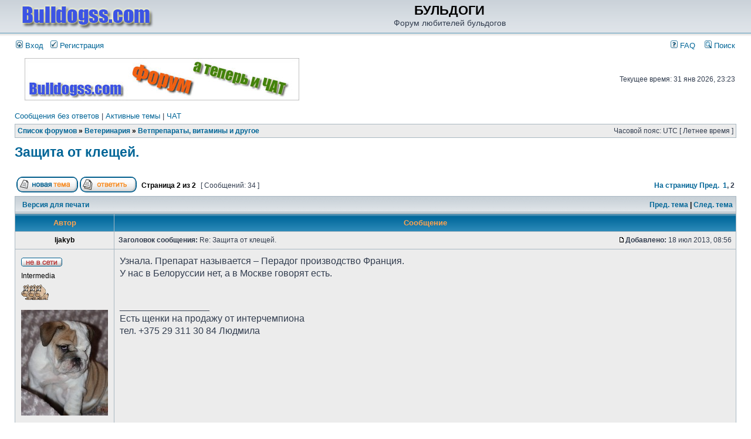

--- FILE ---
content_type: text/html; charset=UTF-8
request_url: http://bulldogss.com/forum/viewtopic.php?f=81&t=10948&start=25
body_size: 11571
content:
<!DOCTYPE html PUBLIC "-//W3C//DTD XHTML 1.0 Transitional//EN" "http://www.w3.org/TR/xhtml1/DTD/xhtml1-transitional.dtd">
<html xmlns="http://www.w3.org/1999/xhtml" dir="ltr" lang="ru-ru" xml:lang="ru-ru">
<head>

<meta http-equiv="content-type" content="text/html; charset=UTF-8" />
<meta http-equiv="content-language" content="ru-ru" />
<meta http-equiv="content-style-type" content="text/css" />
<meta http-equiv="imagetoolbar" content="no" />
<meta name="resource-type" content="document" />
<meta name="distribution" content="global" />
<meta name="copyright" content="2000, 2002, 2005, 2007 phpBB Group" />
<meta name="keywords" content="" />
<meta name="description" content="" />
<meta http-equiv="X-UA-Compatible" content="IE=EmulateIE7" />

<title>БУЛЬДОГИ &bull; Просмотр темы - Защита от клещей.</title>

<link rel="alternate" type="application/atom+xml" title="Канал - БУЛЬДОГИ" href="http://bulldogss.com/forum/feed.php" /><link rel="alternate" type="application/atom+xml" title="Канал - Новые темы" href="http://bulldogss.com/forum/feed.php?mode=topics" /><link rel="alternate" type="application/atom+xml" title="Канал - Форум - Ветпрепараты, витамины и другое" href="http://bulldogss.com/forum/feed.php?f=81" /><link rel="alternate" type="application/atom+xml" title="Канал - Тема - Защита от клещей." href="http://bulldogss.com/forum/feed.php?f=81&amp;t=10948" />


<link rel="stylesheet" href="./styles/subsilver2/theme/stylesheet.css" type="text/css" />

<script type="text/javascript" src="http://yandex.st/jquery/1.8.3/jquery.min.js"></script>
<script type="text/javascript" src="http://yandex.st/jquery/mousewheel/3.0.6/jquery.mousewheel.min.js"></script>
<script type="text/javascript" src="http://yandex.st/jquery/fancybox/2.1.3/jquery.fancybox.min.js"></script>
<link rel="stylesheet" href="./styles/subsilver2/theme/fancybox/jquery.fancybox.css" type="text/css" media="screen" />
<link rel="stylesheet" href="../templates/default/css/forum.css" type="text/css" media="screen" />

<script type="text/javascript">

var gift_count = 1136;


function show_gift(user_id,is_owner){
	$("a#win_show_gift").trigger('click');	
		$.ajax({
			type: "POST",
			url: "./get_gifts_for_user.php",
			data: "user_id="+user_id+"&is_owner="+is_owner,
				beforeSend: function (){
                    $("#id_win_show_gift").css("cursor", "wait");
				},
				success: function(msg){
					$("#table_gifts_you").html(msg);
				},
                complete: function(){
                    $("#id_win_show_gift").css("cursor", "default");
                }
		});			
}

function delete_gift(gift_user_id, user_id,is_owner){
	if (confirm("Удалить подарок?")){
		$.ajax({
			type: "POST",
			url: "./delete_gift.php",
			data: "gift_user_id="+gift_user_id,
				beforeSend: function (){
                    $("#id_win_show_gift").css("cursor", "wait");
				},
				success: function(msg){
					show_gift(user_id,is_owner);
				},
                complete: function(){
                    $("#id_win_show_gift").css("cursor", "default");
                }
		});			
	}	
} 

function set_gift(user_id){
	$("#gift_message").val("");
	$("a#win_send_gift").trigger('click');	
	$("#gift_user_to").val(user_id);
	if (gift_count==-1){
		$("#cell_gift_count").css("color", "black");
		$("#cell_gift_count").html("У Вас сколько угодно подарков :)");		
	}
	else if (gift_count>0){
		$("#cell_gift_count").css("color", "black");
		$("#cell_gift_count").html("Подарков: " + gift_count);
	}	
	else{
		$("#cell_gift_count").css("color", "red");
		$("#cell_gift_count").html("У Вас закончились подарки!");
	}		
	change_gift_group();
}


function change_gift_group(){
	group_id = $("#id_changeGroup :selected").val();
		$.ajax({
			type: "POST",
			url: "./get_gifts.php",
			data: "group_id="+group_id,
				beforeSend: function (){
                    $("#id_win_send_gift").css("cursor", "wait");
				},
				success: function(msg){
					$("#table_gifts").html(msg);
				},
                complete: function(){
                    $("#id_win_send_gift").css("cursor", "default");
                }
		});		
}

function send_gift(){

	var obj = $(".gift_btn[selected_gift]");
	var gift_id = obj.attr("selected_gift");
	if (gift_id === undefined){
		alert("Необходимо выбрать подарок!");
		return 0;
	}	
	if (gift_count<1 && gift_count!=-1){
		alert("У Вас закончились подарки!");
		return 0;
	}
	var gift_msg = $("#gift_message").val();
	gift_msg = gift_msg.replace('/(["\'\])/g', "\\$1").replace('/\0/g', "\\0");
	var user_to_id = $("#gift_user_to").val();
		$.ajax({
			type: "POST",
			url: "./send_gift.php?sid=3c496f144b5fd39a8f1ea8f4b3668e10",
			data: "gift_id="+gift_id+"&user_to_id="+user_to_id+"&user_from_id="+1+"&gift_msg="+gift_msg,
				beforeSend: function (){
                    $("#id_win_send_gift").css("cursor", "wait");
				},
				success: function(msg){
					if (gift_count>0){
						gift_count--;
					}
					document.location.reload(false);
				},
                complete: function(){
                    $("#id_win_send_gift").css("cursor", "pointer");
                }
		});			
	$.fancybox.close();
}


  $(document).ready(function()
  {
	$("a#win_send_gift").fancybox({
		'showCloseButton'	: true,
		'hideOnContentClick': false
	});
	$("a#win_show_gift").fancybox({
		'showCloseButton'	: true,
		'hideOnContentClick': false
	});	
  })	


  

// <![CDATA[


function popup(url, width, height, name)
{
	if (!name)
	{
		name = '_popup';
	}

	window.open(url.replace(/&amp;/g, '&'), name, 'height=' + height + ',resizable=yes,scrollbars=yes,width=' + width);
	return false;
}

function jumpto()
{
	var page = prompt('Введите номер страницы, на которую хотите перейти:', '2');
	var per_page = '25';
	var base_url = './viewtopic.php?f=81&amp;t=10948&amp;sid=3c496f144b5fd39a8f1ea8f4b3668e10';

	if (page !== null && !isNaN(page) && page == Math.floor(page) && page > 0)
	{
		if (base_url.indexOf('?') == -1)
		{
			document.location.href = base_url + '?start=' + ((page - 1) * per_page);
		}
		else
		{
			document.location.href = base_url.replace(/&amp;/g, '&') + '&start=' + ((page - 1) * per_page);
		}
	}
}

/**
* Find a member
*/
function find_username(url)
{
	popup(url, 760, 570, '_usersearch');
	return false;
}

/**
* Mark/unmark checklist
* id = ID of parent container, name = name prefix, state = state [true/false]
*/
function marklist(id, name, state)
{
	var parent = document.getElementById(id);
	if (!parent)
	{
		eval('parent = document.' + id);
	}

	if (!parent)
	{
		return;
	}

	var rb = parent.getElementsByTagName('input');
	
	for (var r = 0; r < rb.length; r++)
	{
		if (rb[r].name.substr(0, name.length) == name)
		{
			rb[r].checked = state;
		}
	}
}



// ]]>
</script>
<script type="text/javascript">

  var _gaq = _gaq || [];
  _gaq.push(['_setAccount', 'UA-21557400-1']);
  _gaq.push(['_trackPageview']);

  (function() {
    var ga = document.createElement('script'); ga.type = 'text/javascript'; ga.async = true;
    ga.src = ('https:' == document.location.protocol ? 'https://ssl' : 'http://www') + '.google-analytics.com/ga.js';
    var s = document.getElementsByTagName('script')[0]; s.parentNode.insertBefore(ga, s);
  })();

</script>
</head>
<body class="ltr">
<!-- Yandex.Metrika counter --><script type="text/javascript">(function (d, w, c) { (w[c] = w[c] || []).push(function() { try { w.yaCounter13760284 = new Ya.Metrika({id:13760284, enableAll: true, webvisor:true}); } catch(e) {} }); var n = d.getElementsByTagName("script")[0], s = d.createElement("script"), f = function () { n.parentNode.insertBefore(s, n); }; s.type = "text/javascript"; s.async = true; s.src = (d.location.protocol == "https:" ? "https:" : "http:") + "//mc.yandex.ru/metrika/watch.js"; if (w.opera == "[object Opera]") { d.addEventListener("DOMContentLoaded", f); } else { f(); } })(document, window, "yandex_metrika_callbacks");</script><noscript><div><img src="//mc.yandex.ru/watch/13760284" style="position:absolute; left:-9999px;" alt="" /></div></noscript><!-- /Yandex.Metrika counter -->

<a name="top"></a>


<div id="wrapheader">

	<div id="logodesc">
		<table width="100%" cellspacing="0">
		<tr>
			<td align="" width="250"><a href="http://www.bulldogss.com"><img src="./styles/subsilver2/imageset/bulldogss-logo.png" border="0" hspace="10"/></a></td>
			<td width="100%" align="center"><h1>БУЛЬДОГИ</h1><span class="gen">Форум любителей бульдогов</span></td>
<!-- reklama -->
	<!--td align="right" width=200>
	<a href="" ><img src="./images//baner/eu1.jpg" border="0" alt="Eukanuba" vspace="1" /></a-->
	<!--a href="http://www.bulldogss.com/index.php?s=res2">
<img src="./images//baner/win.jpg" border="0" alt="Лучший щенок выставки INGROCK JIMMY JEWEL" title="Лучший щенок выставки INGROCK JIMMY JEWEL" vspace="1" /></a-->
	<!--/td-->
<!-- reklama -->
		</tr>
		</table>
	</div>
	<div id="menubar">
		<table width="100%" cellspacing="0">
		<tr>
			<td class="genmed">
				<a href="./ucp.php?mode=login&amp;sid=3c496f144b5fd39a8f1ea8f4b3668e10"><img src="./styles/subsilver2/theme/images/icon_mini_login.gif" width="12" height="13" alt="*" /> Вход</a>&nbsp; &nbsp;<a href="./ucp.php?mode=register&amp;sid=3c496f144b5fd39a8f1ea8f4b3668e10"><img src="./styles/subsilver2/theme/images/icon_mini_register.gif" width="12" height="13" alt="*" /> Регистрация</a>
					
			</td>
			<td class="genmed" align="right">
				<a href="./faq.php?sid=3c496f144b5fd39a8f1ea8f4b3668e10"><img src="./styles/subsilver2/theme/images/icon_mini_faq.gif" width="12" height="13" alt="*" /> FAQ</a>
				&nbsp; &nbsp;<a href="./search.php?sid=3c496f144b5fd39a8f1ea8f4b3668e10"><img src="./styles/subsilver2/theme/images/icon_mini_search.gif" width="12" height="13" alt="*" /> Поиск</a>
			</td>
		</tr>
		</table>
	</div>

	<div id="datebar">
		<table width="100%" cellspacing="0">
		<tr>
			<td class="gensmall"></td>

<!-- reklama -->
			<td align="center" width="470">
                               <!--a href="" ><img src="./images//baner/eu1.jpg" border="0" alt="Eukanuba" vspace="1" /></a-->

<!--p ><font size=3 color=#ff0000>Если возникли проблемы с входом на форум, пишите мне с емейла, указанного при регистрации. MMS присылать не стоит. Я на них не могу ответить. И общаться буду только через емейл, указанный при регистрации.</font></p-->
				<a href="http://chat.bulldogss.com/" title="bulldogss.com чат" target="_blank"><img src="./images//baner/bulldogss-chat.jpg" border="0" alt="bulldogss.com чат" width="468" height="72" /></a>
			</td>
<!-- /reklama -->

			<td class="gensmall" align="right">Текущее время: 31 янв 2026, 23:23<br /></td>
		</tr>
		</table>
	</div>

</div>


<div id="wrapcentre">

	
	<p class="searchbar">
		<span style="float: left;"><a href="./search.php?search_id=unanswered&amp;sid=3c496f144b5fd39a8f1ea8f4b3668e10">Сообщения без ответов</a> | <a href="./search.php?search_id=active_topics&amp;sid=3c496f144b5fd39a8f1ea8f4b3668e10">Активные темы</a> | <a href="http://chat.bulldogss.com/">ЧАТ</a></span>
		
	</p>
	

	<br style="clear: both;" />

	<table class="tablebg" width="100%" cellspacing="1" cellpadding="0" style="margin-top: 5px;">
	<tr>
		<td class="row1">
			<p class="breadcrumbs"><a href="./index.php?sid=3c496f144b5fd39a8f1ea8f4b3668e10">Список форумов</a> &#187; <a href="./viewforum.php?f=59&amp;sid=3c496f144b5fd39a8f1ea8f4b3668e10">Ветеринария</a> &#187; <a href="./viewforum.php?f=81&amp;sid=3c496f144b5fd39a8f1ea8f4b3668e10">Ветпрепараты, витамины и другое</a></p>
			<p class="datetime">Часовой пояс: UTC [ Летнее время ]</p>
		</td>
	</tr>
	</table><a id="win_show_gift" href="#id_win_show_gift"></a>
<div style="display:none">
    <div id="id_win_show_gift">
				<p>Подарки...</p>
				<hr>
					<div id="table_gifts_you" style="width:600px;height:630px;overflow:auto;" align="center">
						
					</div>
				<hr>	
				<br/>
				<div id="yandex_ad2">
				</div>
				<br/>
            <input style="cursor:pointer;" name="cancel_gift" type="button" value="Закрыть" class="close" onclick="$.fancybox.close();"/>
    </div>
</div><!-- reklama -->
<center>
<noindex>
<!-- яндекс -->
<script type="text/javascript">
yandex_partner_id = 46217;
yandex_site_bg_color = 'FFFFFF';
yandex_ad_format = 'direct';
yandex_font_size = 1;
yandex_direct_type = 'horizontal';
yandex_direct_limit = 4;
yandex_direct_title_font_size = 2;
yandex_direct_links_underline = false;
yandex_direct_header_bg_color = 'FFFFFF';
yandex_direct_bg_color = 'FFF9F0';
yandex_direct_title_color = '0000CC';
yandex_direct_url_color = '006600';
yandex_direct_text_color = '000000';
yandex_direct_hover_color = '0066FF';
yandex_direct_sitelinks_color = '0000CC';
yandex_direct_favicon = false;
yandex_no_sitelinks = false;
document.write('<scr'+'ipt type="text/javascript" src="//an.yandex.ru/system/context.js"></scr'+'ipt>');
</script>
</noindex>
</center>
<!-- reklama -->
<center>
<!-- sape -->
<script type="text/javascript">
<!--
var _acic={dataProvider:10};(function(){var e=document.createElement("script");e.type="text/javascript";e.async=true;e.src="https://www.acint.net/aci.js";var t=document.getElementsByTagName("script")[0];t.parentNode.insertBefore(e,t)})()
//-->
</script><!--2482270175000--><div id='EuRU_2482270175000'></div> 
</center>
	<br />
<script type="text/javascript">
 var gift_count = 1136;
</script>


<div id="pageheader">
	<h2><a class="titles" href="./viewtopic.php?f=81&amp;t=10948&amp;start=25&amp;sid=3c496f144b5fd39a8f1ea8f4b3668e10">Защита от клещей.</a></h2>


</div>
<br clear="all" /><br />

<div id="pagecontent">
	<table width="100%" cellspacing="1">
	<tr>
		<td align="left" valign="middle" nowrap="nowrap">
		<a href="./posting.php?mode=post&amp;f=81&amp;sid=3c496f144b5fd39a8f1ea8f4b3668e10"><img src="./styles/subsilver2/imageset/ru/button_topic_new.gif" alt="Начать новую тему" title="Начать новую тему" /></a>&nbsp;<a href="./posting.php?mode=reply&amp;f=81&amp;t=10948&amp;sid=3c496f144b5fd39a8f1ea8f4b3668e10"><img src="./styles/subsilver2/imageset/ru/button_topic_reply.gif" alt="Ответить на тему" title="Ответить на тему" /></a>
		</td>
		
			<td class="nav" valign="middle" nowrap="nowrap">&nbsp;Страница <strong>2</strong> из <strong>2</strong><br /></td>
			<td class="gensmall" nowrap="nowrap">&nbsp;[ Сообщений: 34 ]&nbsp;</td>
			<td class="gensmall" width="100%" align="right" nowrap="nowrap"><b><a href="#" onclick="jumpto(); return false;" title="Перейти на страницу…">На страницу</a> <a href="./viewtopic.php?f=81&amp;t=10948&amp;sid=3c496f144b5fd39a8f1ea8f4b3668e10&amp;start=0">Пред.</a>&nbsp;&nbsp;<a href="./viewtopic.php?f=81&amp;t=10948&amp;sid=3c496f144b5fd39a8f1ea8f4b3668e10">1</a><span class="page-sep">, </span><strong>2</strong></b></td>
		
	</tr>
	</table>

	<table class="tablebg" width="100%" cellspacing="1">
	<tr>
		<td class="cat">
			<table width="100%" cellspacing="0">
			<tr>
				<td class="nav" nowrap="nowrap">&nbsp;
				<a href="./viewtopic.php?f=81&amp;t=10948&amp;start=25&amp;sid=3c496f144b5fd39a8f1ea8f4b3668e10&amp;view=print" title="Версия для печати">Версия для печати</a>
				</td>
				<td class="nav" align="right" nowrap="nowrap"><a href="./viewtopic.php?f=81&amp;t=10948&amp;view=previous&amp;sid=3c496f144b5fd39a8f1ea8f4b3668e10">Пред. тема</a> | <a href="./viewtopic.php?f=81&amp;t=10948&amp;view=next&amp;sid=3c496f144b5fd39a8f1ea8f4b3668e10">След. тема</a>&nbsp;</td>
			</tr>
			</table>
		</td>
	</tr>

	</table>


	<table class="tablebg" width="100%" cellspacing="1">
	
		<tr>
			<th>Автор</th>
			<th>Сообщение</th>
		</tr>
	<tr class="row1">
			<td align="center" valign="middle">
				<a name="p492119"></a>
				<b class="postauthor">ljakyb</b>
			</td>
			<td width="100%" height="25">
				<table width="100%" cellspacing="0">
				<tr>
				
					<td class="gensmall" width="100%"><div style="float: left;">&nbsp;<b>Заголовок сообщения:</b> Re: Защита от клещей.</div><div style="float: right;"><a href="./viewtopic.php?p=492119&amp;sid=3c496f144b5fd39a8f1ea8f4b3668e10#p492119"><img src="./styles/subsilver2/imageset/icon_post_target.gif" width="12" height="9" alt="Сообщение" title="Сообщение" /></a><b>Добавлено:</b> 18 июл 2013, 08:56&nbsp;</div></td>
				</tr>
				</table>
			</td>
		</tr>

		<tr class="row1">

			<td valign="top" class="profile">
				<table cellspacing="4" align="center" width="154">
			
				<tr>
					<td><img src="./styles/subsilver2/imageset/ru/icon_user_offline.gif" alt="Не в сети" title="Не в сети" /></td>
					
						<td></td>
					
				</tr>
			
				<tr>
					<td colspan="2" class="postdetails">Intermedia</td>
				</tr>
			
				<tr>
					<td colspan="2"><img src="./images/ranks/bull3.gif" alt="Intermedia" title="Intermedia" /></td>
				</tr>
			
				<tr>
					<td colspan="2" ><img src="./download/file.php?avatar=8631_1384446227.jpg" width="148" height="180" alt="Аватара пользователя" /></td>
				</tr>
			
				<tr>
					<td colspan="2" align="center">
																		
					</td>
				</tr>
				<tr>
					<td colspan="2" align="center" onclick="show_gift(8631,0);" style="cursor:pointer;color:#069;">
						<p>Все подарки</p>
					</td>
				</tr>
				</table>

				<span class="postdetails">
					<br /><b>Зарегистрирован:</b> 25 апр 2009, 21:59<br /><b>Сообщения:</b> 1636<br /><b>Откуда:</b> г.Минск
				</span>

			</td>
			<td valign="top">
				<table width="100%" cellspacing="5">
				<tr>
					<td>
					

						<div class="postbody">Узнала. Препарат называется – Перадог  производство Франция. <br /> У нас в Белоруссии нет, а в Москве говорят есть.</div>

					<br/>
					
					<noindex>
					
						<span class="postbody"><br />_________________<br />Есть щенки на продажу от интерчемпиона <br />тел. +375 29 311 30 84 Людмила</span>
					<br clear="all" /><br />

						<table width="100%" cellspacing="0">
						<tr valign="middle">
							<td class="gensmall" align="right">
							
							</td>
						</tr>
						</table>
					</noindex>
					</td>
				</tr>
				</table>
			</td>
		</tr>

		<tr class="row1">

			<td class="profile"><strong><a href="#wrapheader">Вернуться к началу</a></strong></td>
			<td><div class="gensmall" style="float: left;">&nbsp;<a href="./memberlist.php?mode=viewprofile&amp;u=8631&amp;sid=3c496f144b5fd39a8f1ea8f4b3668e10"><img src="./styles/subsilver2/imageset/ru/icon_user_profile.gif" alt="Профиль" title="Профиль" /></a> <a href="./memberlist.php?mode=email&amp;u=8631&amp;sid=3c496f144b5fd39a8f1ea8f4b3668e10"><img src="./styles/subsilver2/imageset/ru/icon_contact_email.gif" alt="Отправить email" title="Отправить email" /></a> &nbsp;</div> <div class="gensmall" style="float: right;">&nbsp;</div></td>
	
		</tr>

	<tr>
		<td class="spacer" colspan="2" height="1"><img src="images/spacer.gif" alt="" width="1" height="1" /></td>
	</tr>
	</table>

	<table class="tablebg" width="100%" cellspacing="1">
	<tr class="row2">
			<td align="center" valign="middle">
				<a name="p492120"></a>
				<b class="postauthor">GrinTango</b>
			</td>
			<td width="100%" height="25">
				<table width="100%" cellspacing="0">
				<tr>
				
					<td class="gensmall" width="100%"><div style="float: left;">&nbsp;<b>Заголовок сообщения:</b> Re: Защита от клещей.</div><div style="float: right;"><a href="./viewtopic.php?p=492120&amp;sid=3c496f144b5fd39a8f1ea8f4b3668e10#p492120"><img src="./styles/subsilver2/imageset/icon_post_target.gif" width="12" height="9" alt="Сообщение" title="Сообщение" /></a><b>Добавлено:</b> 18 июл 2013, 09:03&nbsp;</div></td>
				</tr>
				</table>
			</td>
		</tr>

		<tr class="row2">

			<td valign="top" class="profile">
				<table cellspacing="4" align="center" width="154">
			
				<tr>
					<td><img src="./styles/subsilver2/imageset/ru/icon_user_offline.gif" alt="Не в сети" title="Не в сети" /></td>
					
						<td></td>
					
				</tr>
			
				<tr>
					<td colspan="2" class="postdetails">V.I.P.</td>
				</tr>
			
				<tr>
					<td colspan="2"><img src="./images/ranks/bull7.gif" alt="V.I.P." title="V.I.P." /></td>
				</tr>
			
				<tr>
					<td colspan="2" ><img src="./download/file.php?avatar=6268_1483614231.jpg" width="180" height="162" alt="Аватара пользователя" /></td>
				</tr>
			
				<tr>
					<td colspan="2" align="center">
																		
					</td>
				</tr>
				<tr>
					<td colspan="2" align="center" onclick="show_gift(6268,0);" style="cursor:pointer;color:#069;">
						<p>Все подарки</p>
					</td>
				</tr>
				</table>

				<span class="postdetails">
					<br /><b>Зарегистрирован:</b> 27 июл 2008, 02:46<br /><b>Сообщения:</b> 3962<br /><b>Откуда:</b> г.Гомель
				</span>

			</td>
			<td valign="top">
				<table width="100%" cellspacing="5">
				<tr>
					<td>
					

						<div class="postbody">Фортикарб не прививка, это как раз препарат которым лечат пироплазмоз,<br />выработки иммунитета он не даёт.<br />Делают заранее обычно собакам, которые совсем в группе риска по заболеванию, например охотничьим,<br />защита на месяц. <br /><br />Эффективных прививок от пираплазмоза пока ещё нет, те что разработаны, сами изготовители дают гарантию всего лишь 40 процентов( если не ошибаюсь), это очень мало. Поэтому реальная пока защита от клещей, только отпугивание.<br /><br />По поводу Барса, он был хорош, пока в этом году не поменяли состав,<br />сейчас нашла ему замену спрей Дана с перметрином, который был в старом Барсе.<br /><br />Сейчас ещё появились предложения по ультразвуковым брелкам, которые отпугивают клещей. Вешают на ошейник собакам на прогулку. Но пока вокруг них тоже много споров, работают они или нет, ещё не доказано.</div>

					<br/>
					
					<noindex>
					<br clear="all" /><br />

						<table width="100%" cellspacing="0">
						<tr valign="middle">
							<td class="gensmall" align="right">
							
							</td>
						</tr>
						</table>
					</noindex>
					</td>
				</tr>
				</table>
			</td>
		</tr>

		<tr class="row2">

			<td class="profile"><strong><a href="#wrapheader">Вернуться к началу</a></strong></td>
			<td><div class="gensmall" style="float: left;">&nbsp;<a href="./memberlist.php?mode=viewprofile&amp;u=6268&amp;sid=3c496f144b5fd39a8f1ea8f4b3668e10"><img src="./styles/subsilver2/imageset/ru/icon_user_profile.gif" alt="Профиль" title="Профиль" /></a> <a href="./memberlist.php?mode=email&amp;u=6268&amp;sid=3c496f144b5fd39a8f1ea8f4b3668e10"><img src="./styles/subsilver2/imageset/ru/icon_contact_email.gif" alt="Отправить email" title="Отправить email" /></a> &nbsp;</div> <div class="gensmall" style="float: right;">&nbsp;</div></td>
	
		</tr>

	<tr>
		<td class="spacer" colspan="2" height="1"><img src="images/spacer.gif" alt="" width="1" height="1" /></td>
	</tr>
	</table>

	<table class="tablebg" width="100%" cellspacing="1">
	<tr class="row1">
			<td align="center" valign="middle">
				<a name="p492122"></a>
				<b class="postauthor">ljakyb</b>
			</td>
			<td width="100%" height="25">
				<table width="100%" cellspacing="0">
				<tr>
				
					<td class="gensmall" width="100%"><div style="float: left;">&nbsp;<b>Заголовок сообщения:</b> Re: Защита от клещей.</div><div style="float: right;"><a href="./viewtopic.php?p=492122&amp;sid=3c496f144b5fd39a8f1ea8f4b3668e10#p492122"><img src="./styles/subsilver2/imageset/icon_post_target.gif" width="12" height="9" alt="Сообщение" title="Сообщение" /></a><b>Добавлено:</b> 18 июл 2013, 09:17&nbsp;</div></td>
				</tr>
				</table>
			</td>
		</tr>

		<tr class="row1">

			<td valign="top" class="profile">
				<table cellspacing="4" align="center" width="154">
			
				<tr>
					<td><img src="./styles/subsilver2/imageset/ru/icon_user_offline.gif" alt="Не в сети" title="Не в сети" /></td>
					
						<td></td>
					
				</tr>
			
				<tr>
					<td colspan="2" class="postdetails">Intermedia</td>
				</tr>
			
				<tr>
					<td colspan="2"><img src="./images/ranks/bull3.gif" alt="Intermedia" title="Intermedia" /></td>
				</tr>
			
				<tr>
					<td colspan="2" ><img src="./download/file.php?avatar=8631_1384446227.jpg" width="148" height="180" alt="Аватара пользователя" /></td>
				</tr>
			
				<tr>
					<td colspan="2" align="center">
																		
					</td>
				</tr>
				<tr>
					<td colspan="2" align="center" onclick="show_gift(8631,0);" style="cursor:pointer;color:#069;">
						<p>Все подарки</p>
					</td>
				</tr>
				</table>

				<span class="postdetails">
					<br /><b>Зарегистрирован:</b> 25 апр 2009, 21:59<br /><b>Сообщения:</b> 1636<br /><b>Откуда:</b> г.Минск
				</span>

			</td>
			<td valign="top">
				<table width="100%" cellspacing="5">
				<tr>
					<td>
					

						<div class="postbody">А идея с отпугиванием интересна.</div>

					<br/>
					
					<noindex>
					
						<span class="postbody"><br />_________________<br />Есть щенки на продажу от интерчемпиона <br />тел. +375 29 311 30 84 Людмила</span>
					<br clear="all" /><br />

						<table width="100%" cellspacing="0">
						<tr valign="middle">
							<td class="gensmall" align="right">
							
							</td>
						</tr>
						</table>
					</noindex>
					</td>
				</tr>
				</table>
			</td>
		</tr>

		<tr class="row1">

			<td class="profile"><strong><a href="#wrapheader">Вернуться к началу</a></strong></td>
			<td><div class="gensmall" style="float: left;">&nbsp;<a href="./memberlist.php?mode=viewprofile&amp;u=8631&amp;sid=3c496f144b5fd39a8f1ea8f4b3668e10"><img src="./styles/subsilver2/imageset/ru/icon_user_profile.gif" alt="Профиль" title="Профиль" /></a> <a href="./memberlist.php?mode=email&amp;u=8631&amp;sid=3c496f144b5fd39a8f1ea8f4b3668e10"><img src="./styles/subsilver2/imageset/ru/icon_contact_email.gif" alt="Отправить email" title="Отправить email" /></a> &nbsp;</div> <div class="gensmall" style="float: right;">&nbsp;</div></td>
	
		</tr>

	<tr>
		<td class="spacer" colspan="2" height="1"><img src="images/spacer.gif" alt="" width="1" height="1" /></td>
	</tr>
	</table>

	<table class="tablebg" width="100%" cellspacing="1">
	<tr class="row2">
			<td align="center" valign="middle">
				<a name="p492213"></a>
				<b class="postauthor">Бойчук Роман</b>
			</td>
			<td width="100%" height="25">
				<table width="100%" cellspacing="0">
				<tr>
				
					<td class="gensmall" width="100%"><div style="float: left;">&nbsp;<b>Заголовок сообщения:</b> Re: Защита от клещей.</div><div style="float: right;"><a href="./viewtopic.php?p=492213&amp;sid=3c496f144b5fd39a8f1ea8f4b3668e10#p492213"><img src="./styles/subsilver2/imageset/icon_post_target.gif" width="12" height="9" alt="Сообщение" title="Сообщение" /></a><b>Добавлено:</b> 18 июл 2013, 17:00&nbsp;</div></td>
				</tr>
				</table>
			</td>
		</tr>

		<tr class="row2">

			<td valign="top" class="profile">
				<table cellspacing="4" align="center" width="154">
			
				<tr>
					<td><img src="./styles/subsilver2/imageset/ru/icon_user_offline.gif" alt="Не в сети" title="Не в сети" /></td>
					
						<td></td>
					
				</tr>
			
				<tr>
					<td colspan="2" class="postdetails">Junior</td>
				</tr>
			
				<tr>
					<td colspan="2"><img src="./images/ranks/bull3.gif" alt="Junior" title="Junior" /></td>
				</tr>
			
				<tr>
					<td colspan="2" ><img src="./download/file.php?avatar=17945_1335167868.jpg" width="180" height="135" alt="Аватара пользователя" /></td>
				</tr>
			
				<tr>
					<td colspan="2" align="center">
																		
					</td>
				</tr>
				<tr>
					<td colspan="2" align="center" onclick="show_gift(17945,0);" style="cursor:pointer;color:#069;">
						<p>Все подарки</p>
					</td>
				</tr>
				</table>

				<span class="postdetails">
					<br /><b>Зарегистрирован:</b> 08 апр 2012, 14:45<br /><b>Сообщения:</b> 720<br /><b>Откуда:</b> Украина, Луганск
				</span>

			</td>
			<td valign="top">
				<table width="100%" cellspacing="5">
				<tr>
					<td>
					

						<div class="postbody">ввиду того что автор темы спросил сравнение ошейников и капель, отвечу так:<br />меня смущает наличие ошейника на моем любимце, как же я его буду обнимать и спать с ним, он же плюшевый, а тут ошейник.......<br />у нас ошейник только для прогулок, дома мы плюшка без излишеств.....<br />поэтому в свое время сделали выбор в пользу капель, капаем адвантикс, <br />проблем не возникало, пока довольны, не скажу что мы экстремально по лесам бегаем, но и не домоседы,<br />да и в городе у нас народ их цепляет.....</div>

					<br/>
					
					<noindex>
					<br clear="all" /><br />

						<table width="100%" cellspacing="0">
						<tr valign="middle">
							<td class="gensmall" align="right">
							
							</td>
						</tr>
						</table>
					</noindex>
					</td>
				</tr>
				</table>
			</td>
		</tr>

		<tr class="row2">

			<td class="profile"><strong><a href="#wrapheader">Вернуться к началу</a></strong></td>
			<td><div class="gensmall" style="float: left;">&nbsp;<a href="./memberlist.php?mode=viewprofile&amp;u=17945&amp;sid=3c496f144b5fd39a8f1ea8f4b3668e10"><img src="./styles/subsilver2/imageset/ru/icon_user_profile.gif" alt="Профиль" title="Профиль" /></a> <a href="./memberlist.php?mode=email&amp;u=17945&amp;sid=3c496f144b5fd39a8f1ea8f4b3668e10"><img src="./styles/subsilver2/imageset/ru/icon_contact_email.gif" alt="Отправить email" title="Отправить email" /></a> &nbsp;</div> <div class="gensmall" style="float: right;">&nbsp;</div></td>
	
		</tr>

	<tr>
		<td class="spacer" colspan="2" height="1"><img src="images/spacer.gif" alt="" width="1" height="1" /></td>
	</tr>
	</table>

	<table class="tablebg" width="100%" cellspacing="1">
	<tr class="row1">
			<td align="center" valign="middle">
				<a name="p492366"></a>
				<b class="postauthor">ljakyb</b>
			</td>
			<td width="100%" height="25">
				<table width="100%" cellspacing="0">
				<tr>
				
					<td class="gensmall" width="100%"><div style="float: left;">&nbsp;<b>Заголовок сообщения:</b> Re: Защита от клещей.</div><div style="float: right;"><a href="./viewtopic.php?p=492366&amp;sid=3c496f144b5fd39a8f1ea8f4b3668e10#p492366"><img src="./styles/subsilver2/imageset/icon_post_target.gif" width="12" height="9" alt="Сообщение" title="Сообщение" /></a><b>Добавлено:</b> 19 июл 2013, 09:19&nbsp;</div></td>
				</tr>
				</table>
			</td>
		</tr>

		<tr class="row1">

			<td valign="top" class="profile">
				<table cellspacing="4" align="center" width="154">
			
				<tr>
					<td><img src="./styles/subsilver2/imageset/ru/icon_user_offline.gif" alt="Не в сети" title="Не в сети" /></td>
					
						<td></td>
					
				</tr>
			
				<tr>
					<td colspan="2" class="postdetails">Intermedia</td>
				</tr>
			
				<tr>
					<td colspan="2"><img src="./images/ranks/bull3.gif" alt="Intermedia" title="Intermedia" /></td>
				</tr>
			
				<tr>
					<td colspan="2" ><img src="./download/file.php?avatar=8631_1384446227.jpg" width="148" height="180" alt="Аватара пользователя" /></td>
				</tr>
			
				<tr>
					<td colspan="2" align="center">
																		
					</td>
				</tr>
				<tr>
					<td colspan="2" align="center" onclick="show_gift(8631,0);" style="cursor:pointer;color:#069;">
						<p>Все подарки</p>
					</td>
				</tr>
				</table>

				<span class="postdetails">
					<br /><b>Зарегистрирован:</b> 25 апр 2009, 21:59<br /><b>Сообщения:</b> 1636<br /><b>Откуда:</b> г.Минск
				</span>

			</td>
			<td valign="top">
				<table width="100%" cellspacing="5">
				<tr>
					<td>
					

						<div class="postbody">Нам ошейник совсем не мешает целоваться, спать на постели. <br /><br /><br /><br />Разглаживание морщин,  пилинг, делают несколько раз в день</div>

					<br/>
					
					<noindex>
					
						<span class="postbody"><br />_________________<br />Есть щенки на продажу от интерчемпиона <br />тел. +375 29 311 30 84 Людмила</span>
					<br clear="all" /><br />

						<table width="100%" cellspacing="0">
						<tr valign="middle">
							<td class="gensmall" align="right">
							
							</td>
						</tr>
						</table>
					</noindex>
					</td>
				</tr>
				</table>
			</td>
		</tr>

		<tr class="row1">

			<td class="profile"><strong><a href="#wrapheader">Вернуться к началу</a></strong></td>
			<td><div class="gensmall" style="float: left;">&nbsp;<a href="./memberlist.php?mode=viewprofile&amp;u=8631&amp;sid=3c496f144b5fd39a8f1ea8f4b3668e10"><img src="./styles/subsilver2/imageset/ru/icon_user_profile.gif" alt="Профиль" title="Профиль" /></a> <a href="./memberlist.php?mode=email&amp;u=8631&amp;sid=3c496f144b5fd39a8f1ea8f4b3668e10"><img src="./styles/subsilver2/imageset/ru/icon_contact_email.gif" alt="Отправить email" title="Отправить email" /></a> &nbsp;</div> <div class="gensmall" style="float: right;">&nbsp;</div></td>
	
		</tr>

	<tr>
		<td class="spacer" colspan="2" height="1"><img src="images/spacer.gif" alt="" width="1" height="1" /></td>
	</tr>
	</table>

	<table class="tablebg" width="100%" cellspacing="1">
	<tr class="row2">
			<td align="center" valign="middle">
				<a name="p493589"></a>
				<b class="postauthor">Масяня</b>
			</td>
			<td width="100%" height="25">
				<table width="100%" cellspacing="0">
				<tr>
				
					<td class="gensmall" width="100%"><div style="float: left;">&nbsp;<b>Заголовок сообщения:</b> Re: Защита от клещей.</div><div style="float: right;"><a href="./viewtopic.php?p=493589&amp;sid=3c496f144b5fd39a8f1ea8f4b3668e10#p493589"><img src="./styles/subsilver2/imageset/icon_post_target.gif" width="12" height="9" alt="Сообщение" title="Сообщение" /></a><b>Добавлено:</b> 27 июл 2013, 18:31&nbsp;</div></td>
				</tr>
				</table>
			</td>
		</tr>

		<tr class="row2">

			<td valign="top" class="profile">
				<table cellspacing="4" align="center" width="154">
			
				<tr>
					<td><img src="./styles/subsilver2/imageset/ru/icon_user_offline.gif" alt="Не в сети" title="Не в сети" /></td>
					
						<td></td>
					
				</tr>
			
				<tr>
					<td colspan="2" class="postdetails">Puppy</td>
				</tr>
			
				<tr>
					<td colspan="2"><img src="./images/ranks/bull1.gif" alt="Puppy" title="Puppy" /></td>
				</tr>
			
				<tr>
					<td colspan="2" align="center">
																		
					</td>
				</tr>
				<tr>
					<td colspan="2" align="center" onclick="show_gift(15764,0);" style="cursor:pointer;color:#069;">
						<p>Все подарки</p>
					</td>
				</tr>
				</table>

				<span class="postdetails">
					<br /><b>Зарегистрирован:</b> 11 окт 2011, 10:40<br /><b>Сообщения:</b> 103<br /><b>Откуда:</b> Москва
				</span>

			</td>
			<td valign="top">
				<table width="100%" cellspacing="5">
				<tr>
					<td>
					

						<div class="postbody">А мы уже два года пользуемся каплями Прак-Тик. Я клеща поймала, а собака - нет (ттт).<br />А на ошейники у нас аллергия (пробовали Барс и Килтикс), зато эти капли переносит хорошо.</div>

					<br/>
					
					<noindex>
					<br clear="all" /><br />

						<table width="100%" cellspacing="0">
						<tr valign="middle">
							<td class="gensmall" align="right">
							
							</td>
						</tr>
						</table>
					</noindex>
					</td>
				</tr>
				</table>
			</td>
		</tr>

		<tr class="row2">

			<td class="profile"><strong><a href="#wrapheader">Вернуться к началу</a></strong></td>
			<td><div class="gensmall" style="float: left;">&nbsp;<a href="./memberlist.php?mode=viewprofile&amp;u=15764&amp;sid=3c496f144b5fd39a8f1ea8f4b3668e10"><img src="./styles/subsilver2/imageset/ru/icon_user_profile.gif" alt="Профиль" title="Профиль" /></a> &nbsp;</div> <div class="gensmall" style="float: right;">&nbsp;</div></td>
	
		</tr>

	<tr>
		<td class="spacer" colspan="2" height="1"><img src="images/spacer.gif" alt="" width="1" height="1" /></td>
	</tr>
	</table>
<!-- reklama -->
<center>
<noindex>
<!-- ������.������ --><!-- ������.������ -->
<script type="text/javascript">
yandex_partner_id = 46217;
yandex_site_bg_color = 'FFFFFF';
yandex_ad_format = 'direct';
yandex_font_size = 1;
yandex_direct_type = 'horizontal';
yandex_direct_limit = 4;
yandex_direct_title_font_size = 2;
yandex_direct_links_underline = false;
yandex_direct_header_bg_color = 'FFFFFF';
yandex_direct_bg_color = 'FFF9F0';
yandex_direct_title_color = '0000CC';
yandex_direct_url_color = '006600';
yandex_direct_text_color = '000000';
yandex_direct_hover_color = '0066FF';
yandex_direct_sitelinks_color = '0000CC';
yandex_direct_favicon = false;
yandex_no_sitelinks = false;
document.write('<scr'+'ipt type="text/javascript" src="//an.yandex.ru/system/context.js"></scr'+'ipt>');
</script>
</noindex>
</center>
<!-- reklama -->
<center>


	
	<table width="100%" cellspacing="1" class="tablebg">
	<tr align="center">
		<td class="cat"><form name="viewtopic" method="post" action="./viewtopic.php?f=81&amp;t=10948&amp;start=25&amp;sid=3c496f144b5fd39a8f1ea8f4b3668e10"><span class="gensmall">Показать сообщения за:</span> <select name="st" id="st"><option value="0" selected="selected">Все сообщения</option><option value="1">1 день</option><option value="7">7 дней</option><option value="14">2 недели</option><option value="30">1 месяц</option><option value="90">3 месяца</option><option value="180">6 месяцев</option><option value="365">1 год</option></select>&nbsp;<span class="gensmall">Поле сортировки</span> <select name="sk" id="sk"><option value="a">Автор</option><option value="t" selected="selected">Время размещения</option><option value="s">Заголовок</option></select> <select name="sd" id="sd"><option value="a" selected="selected">по возрастанию</option><option value="d">по убыванию</option></select>&nbsp;<input class="btnlite" type="submit" value="Перейти" name="sort" /></form></td>
	</tr>
	</table>
	

	<table width="100%" cellspacing="1">
	<tr>
		<td align="left" valign="middle" nowrap="nowrap">
		<a href="./posting.php?mode=post&amp;f=81&amp;sid=3c496f144b5fd39a8f1ea8f4b3668e10"><img src="./styles/subsilver2/imageset/ru/button_topic_new.gif" alt="Начать новую тему" title="Начать новую тему" /></a>&nbsp;<a href="./posting.php?mode=reply&amp;f=81&amp;t=10948&amp;sid=3c496f144b5fd39a8f1ea8f4b3668e10"><img src="./styles/subsilver2/imageset/ru/button_topic_reply.gif" alt="Ответить на тему" title="Ответить на тему" /></a>
		</td>
		
			<td class="nav" valign="middle" nowrap="nowrap">&nbsp;Страница <strong>2</strong> из <strong>2</strong><br /></td>
			<td class="gensmall" nowrap="nowrap">&nbsp;[ Сообщений: 34 ]&nbsp;</td>
			<td class="gensmall" width="100%" align="right" nowrap="nowrap"><b><a href="#" onclick="jumpto(); return false;" title="Перейти на страницу…">На страницу</a> <a href="./viewtopic.php?f=81&amp;t=10948&amp;sid=3c496f144b5fd39a8f1ea8f4b3668e10&amp;start=0">Пред.</a>&nbsp;&nbsp;<a href="./viewtopic.php?f=81&amp;t=10948&amp;sid=3c496f144b5fd39a8f1ea8f4b3668e10">1</a><span class="page-sep">, </span><strong>2</strong></b></td>
		
	</tr>
	</table>

</div>

<div id="pagefooter"></div>

<br clear="all" />
<table class="tablebg" width="100%" cellspacing="1" cellpadding="0" style="margin-top: 5px;">
	<tr>
		<td class="row1">
			<p class="breadcrumbs"><a href="./index.php?sid=3c496f144b5fd39a8f1ea8f4b3668e10">Список форумов</a> &#187; <a href="./viewforum.php?f=59&amp;sid=3c496f144b5fd39a8f1ea8f4b3668e10">Ветеринария</a> &#187; <a href="./viewforum.php?f=81&amp;sid=3c496f144b5fd39a8f1ea8f4b3668e10">Ветпрепараты, витамины и другое</a></p>
			<p class="datetime">Часовой пояс: UTC [ Летнее время ]</p>
		</td>
	</tr>
	</table>
	<br clear="all" />

	<table class="tablebg" width="100%" cellspacing="1">
	<tr>
		<td class="cat"><h4>Кто сейчас на конференции</h4></td>
	</tr>
	<tr>
		<td class="row1"><p class="gensmall">Сейчас этот форум просматривают: нет зарегистрированных пользователей и гости: 1</p></td>
	</tr>
	</table>


<br clear="all" />

<table width="100%" cellspacing="1">
<tr>
	<td width="40%" valign="top" nowrap="nowrap" align="left"></td>
	<td align="right" valign="top" nowrap="nowrap"><span class="gensmall">Вы <strong>не можете</strong> начинать темы<br />Вы <strong>не можете</strong> отвечать на сообщения<br />Вы <strong>не можете</strong> редактировать свои сообщения<br />Вы <strong>не можете</strong> удалять свои сообщения<br /></span></td>
</tr>
</table>

<br clear="all" />

<table width="100%" cellspacing="0">
<tr>
	<td><form method="post" name="search" action="./search.php?t=10948&amp;sid=3c496f144b5fd39a8f1ea8f4b3668e10"><span class="gensmall">Найти:</span> <input class="post" type="text" name="keywords" size="20" /> <input class="btnlite" type="submit" value="Перейти" /></form></td>
	<td align="right">
	<form method="post" name="jumpbox" action="./viewforum.php?sid=3c496f144b5fd39a8f1ea8f4b3668e10" onsubmit="if(document.jumpbox.f.value == -1){return false;}">

	<table cellspacing="0" cellpadding="0" border="0">
	<tr>
		<td nowrap="nowrap"><span class="gensmall">Перейти:</span>&nbsp;<select name="f" onchange="if(this.options[this.selectedIndex].value != -1){ document.forms['jumpbox'].submit() }">

		
			<option value="-1">Выберите форум</option>
		<option value="-1">------------------</option>
			<option value="57">Правила, инструкции, советы, FAQ</option>
		
			<option value="56">&nbsp; &nbsp;Правила, основные инструкции, FAQ-и</option>
		
			<option value="58">Английский бульдог</option>
		
			<option value="1">&nbsp; &nbsp;Общий форум</option>
		
			<option value="15">&nbsp; &nbsp;Мемориал</option>
		
			<option value="16">&nbsp; &nbsp;Нужна помощь</option>
		
			<option value="72">&nbsp; &nbsp;&nbsp; &nbsp;Они нашли свой дом</option>
		
			<option value="90">&nbsp; &nbsp;Объявления</option>
		
			<option value="82">Содержание и уход</option>
		
			<option value="48">&nbsp; &nbsp;Содержание и уход</option>
		
			<option value="97">&nbsp; &nbsp;Питание</option>
		
			<option value="83">&nbsp; &nbsp;Все о кормах</option>
		
			<option value="4">&nbsp; &nbsp;Воспитание и Дрессировка</option>
		
			<option value="53">&nbsp; &nbsp;Гардероб бульдога</option>
		
			<option value="91">&nbsp; &nbsp;Поездки, переправка собак</option>
		
			<option value="59">Ветеринария</option>
		
			<option value="3">&nbsp; &nbsp;Ветеринария</option>
		
			<option value="37">&nbsp; &nbsp;Кто нас лечит? О ветклиниках и ветеринарах</option>
		
			<option value="81" selected="selected">&nbsp; &nbsp;Ветпрепараты, витамины и другое</option>
		
			<option value="64">Детская комната</option>
		
			<option value="35">&nbsp; &nbsp;Как правильно вырастить и воспитать щенка</option>
		
			<option value="9">&nbsp; &nbsp;Вопросы будущих владельцев. Выбор щенка</option>
		
			<option value="60">Вопросы разведения</option>
		
			<option value="36">&nbsp; &nbsp;Обсуждаем стандарт</option>
		
			<option value="5">&nbsp; &nbsp;Все о разведени</option>
		
			<option value="30">&nbsp; &nbsp;Беременность</option>
		
			<option value="31">&nbsp; &nbsp;Роды, подготовка к родам, послеродовой период</option>
		
			<option value="29">&nbsp; &nbsp;Новорожденные щенки</option>
		
			<option value="63">Выставки</option>
		
			<option value="18">&nbsp; &nbsp;Результаты выставок</option>
		
			<option value="21">&nbsp; &nbsp;Анонс выставок</option>
		
			<option value="19">&nbsp; &nbsp;Все о выставках. Кто как проводит, забавные истории, вопросы, делимся опытом и тд</option>
		
			<option value="20">&nbsp; &nbsp;Подготовка собаки к выставке</option>
		
			<option value="84">&nbsp; &nbsp;Эксперты</option>
		
			<option value="45">&nbsp; &nbsp;Все об экспертизе</option>
		
			<option value="65">Личные странички</option>
		
			<option value="23">&nbsp; &nbsp;Наши питомцы</option>
		
			<option value="12">&nbsp; &nbsp;Питомники</option>
		
			<option value="85">&nbsp; &nbsp;&nbsp; &nbsp;Кидди Вин'С</option>
		
			<option value="89">&nbsp; &nbsp;&nbsp; &nbsp;Звездный Легион</option>
		
			<option value="98">&nbsp; &nbsp;&nbsp; &nbsp;Адель Шарм</option>
		
			<option value="99">&nbsp; &nbsp;&nbsp; &nbsp;Стиль Буланж</option>
		
			<option value="49">&nbsp; &nbsp;Мой любимый ветеран</option>
		
			<option value="66">Наши друзья</option>
		
			<option value="39">&nbsp; &nbsp;Наши друзья</option>
		
			<option value="50">&nbsp; &nbsp;Бассет-хаунд</option>
		
			<option value="51">&nbsp; &nbsp;Французский бульдог</option>
		
			<option value="67">Фотоальбомы</option>
		
			<option value="38">&nbsp; &nbsp;Наши фотоальбомы</option>
		
			<option value="28">&nbsp; &nbsp;Забавные бульдоги</option>
		
			<option value="14">&nbsp; &nbsp;Искусство, творчество и поэзия о бульдоге</option>
		
			<option value="13">&nbsp; &nbsp;&nbsp; &nbsp;Литература</option>
		
			<option value="22">&nbsp; &nbsp;Фотоконкурсы</option>
		
			<option value="27">&nbsp; &nbsp;&nbsp; &nbsp;Прошедшие фотоконкурсы</option>
		
			<option value="68">Юридическая консультация</option>
		
			<option value="40">&nbsp; &nbsp;Юридическая консультация</option>
		
			<option value="69">Обо всем</option>
		
			<option value="46">&nbsp; &nbsp;Болталка</option>
		
			<option value="10">&nbsp; &nbsp;Поздравлялка!</option>
		
			<option value="47">&nbsp; &nbsp;Спорное дело</option>
		
			<option value="55">&nbsp; &nbsp;Очумелые ручки</option>
		
			<option value="78">&nbsp; &nbsp;О вкусном или кулинарный ликбез</option>
		
			<option value="101">&nbsp; &nbsp;Совместные покупки</option>
		
			<option value="70">О сайте</option>
		
			<option value="8">&nbsp; &nbsp;Вопросы и предложения о работе сайта и форума</option>
		
			<option value="76">Благотворительный аукцион</option>
		
			<option value="79">&nbsp; &nbsp;Мы им помогли</option>
		
			<option value="80">&nbsp; &nbsp;Проданные лоты</option>
		
			<option value="42">&nbsp; &nbsp;&nbsp; &nbsp;НКП Английский бульдог</option>
		

		</select>&nbsp;<input class="btnlite" type="submit" value="Перейти" /></td>
	</tr>
	</table>

	</form>
</td>
</tr>
</table>
<a id="win_send_gift" href="#id_win_send_gift"></a>
<div style="display:none">
    <div id="id_win_send_gift">
            <form name="f_send_gift" action="send_gift.php" method="post">
				<table width="100%">
					<tr>
						<td id="cell_gift_count"></td>
						<td align="right">
							<select id="id_changeGroup" onchange="change_gift_group();">
								<option value="-1">Все подарки</option>
								
									<option value="1">Дружба, любовь</option>
								
									<option value="2">Поздравления</option>
								
									<option value="3">Мужчинам</option>
								
									<option value="4">Разное</option>
								
									<option value="5">Цветы</option>
								
									<option value="6">С Новым Годом!</option>
								
									<option value="7">С Рождеством!</option>
								
							</select>
						</td>
					</tr>
				</table>
				<hr>
					<div id="table_gifts" style="width:700px;height:540px;overflow:auto;">
						
					</div>
					 <p><b>Сообщение:</b></p>
					 <p><textarea style="height:100px; width:700px; overflow:auto;" id="gift_message"></textarea></p>
				<hr>	
				<br/>
				
				<input style="cursor:pointer;" id="bt_gift" type="button" value="Подарить" class="close" onclick="send_gift(); event.returnValue=false; return false;"/>
			
            <input style="cursor:pointer;" name="cancel_gift" type="button" value="Отмена" class="close" onclick="$.fancybox.close();"/>
            <input type="hidden" id="gift_user_to">
            </form>
    </div>
</div><noindex>
<img src="./cron.php?cron_type=tidy_cache&amp;sid=3c496f144b5fd39a8f1ea8f4b3668e10" width="1" height="1" alt="cron" />
<center>
<!-- reklama -->
<!--a href="http://www.bulldogss.com/forum/viewtopic.php?f=56&t=4823" ><img src="./images//baner/mesto.jpg" border="0" alt="bulldogss.com реклама" /></a-->
<!-- reklama -->
</center>
</div>

<div id="wrapfooter">
	
	<span class="copyright">Powered by <a href="http://www.phpbb.com/">phpBB</a> &copy; 2000, 2002, 2005, 2007 phpBB Group
	<br /><a href='http://www.phpbbguru.net/'>Русская поддержка phpBB</a><br /><bdo dir="ltr">[ Time : 0.024s | 17 Queries | GZIP : Off ]</bdo></span>
</div>

<center>
<!--begin of Rambler's Top100 code -->
<img src="http://counter.rambler.ru/top100.cnt?1192657" alt="" width=1 height=1 border=0>
		<a href="http://top100.rambler.ru/top100/" target="_blank"><img src="http://top100-images.rambler.ru/top100/w8.gif" alt="Rambler's Top100" width=88 height=31 border=0></a>
	<a href="http://top.mail.ru/jump?from=1293482" target="_blank"><img src="http://dc.cb.b3.a1.top.list.ru/counter?id=1293482;t=55" border=0 height=31 width=88 alt=""/></a>

<!-- HotLog -->
<script type="text/javascript" language="javascript">
hotlog_js="1.0"; hotlog_r=""+Math.random()+"&s=457811&im=700&r="+
escape(document.referrer)+"&pg="+escape(window.location.href);
</script>
<script type="text/javascript" language="javascript1.1">
hotlog_js="1.1"; hotlog_r+="&j="+(navigator.javaEnabled()?"Y":"N");
</script>
<script type="text/javascript" language="javascript1.2">
hotlog_js="1.2"; hotlog_r+="&wh="+screen.width+"x"+screen.height+"&px="+
(((navigator.appName.substring(0,3)=="Mic"))?screen.colorDepth:screen.pixelDepth);
</script>
<script type="text/javascript" language="javascript1.3">
hotlog_js="1.3";
</script>
<script type="text/javascript" language="javascript">
hotlog_r+="&js="+hotlog_js;
document.write('<a href="http://click.hotlog.ru/?457811" target="_blank"><img '+
'src="http://hit24.hotlog.ru/cgi-bin/hotlog/count?'+
hotlog_r+'" border="0" width="88" height="31" alt="HotLog"><\/a>');
</script>
<noscript>
<a href="http://click.hotlog.ru/?457811" target="_blank"><img
src="http://hit24.hotlog.ru/cgi-bin/hotlog/count?s=457811&im=700" border="0"
width="88" height="31" alt="HotLog"></a>
</noscript>
<!-- /HotLog -->
<br/>
<br/>
</noindex>

</center>

</body>
</html>